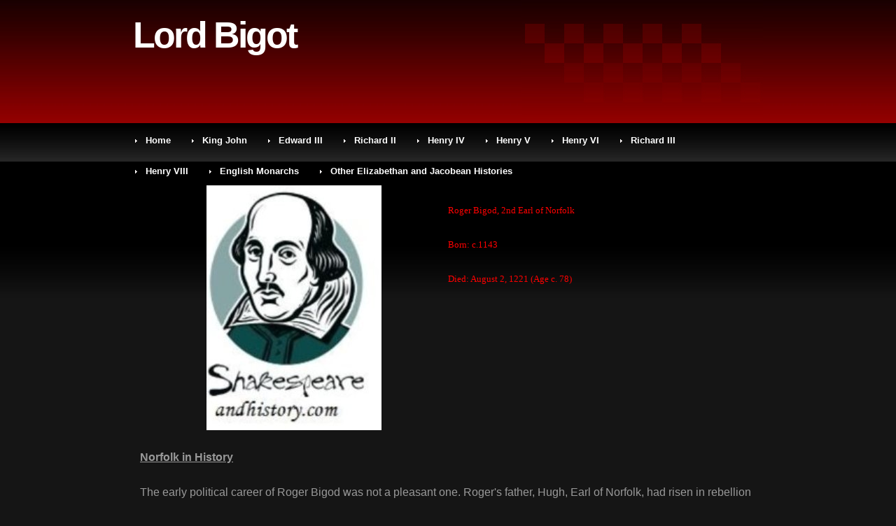

--- FILE ---
content_type: text/html; charset=utf-8
request_url: https://www.shakespeareandhistory.com/lord-bigot.php
body_size: 6870
content:
<!DOCTYPE html PUBLIC "-//W3C//DTD XHTML 1.0 Strict//EN" "http://www.w3.org/TR/xhtml1/DTD/xhtml1-strict.dtd">
<!--

Design by Free CSS Templates
http://www.freecsstemplates.org
Released for free under a Creative Commons Attribution 2.5 License

Title      : Embouteillage
Version    : 1.0
Released   : 200800204
Description: Three-column blog design with the third column allocated for ads. Features Web 2.0 design ideal for 1024x768 resolutions.

-->
<html xmlns="http://www.w3.org/1999/xhtml">
<head>
		<meta http-equiv="content-type" content="text/html; charset=utf-8" />




<title>Lord Bigot</title>



<meta name="description" content="" />
<meta name="keywords" content="" />

  <link href="resources/William Shakespeare.jpg" rel="shortcut icon" type="image/x-icon" />
  <link href="resources/William Shakespeare.jpg" rel="icon" type="image/x-icon" />


  <style type="text/css" id="styleCSS">
    /*
Design by Free CSS Templates
http://www.freecsstemplates.org
Released for free under a Creative Commons Attribution 2.5 License
*/

body {
	margin: 0;
	padding: 0;
	background: #151515  url(templates/Embouteillage/resources/common/images/img01.jpg) repeat-x left top;
	font: 13px "Trebuchet MS", Arial, Helvetica, sans-serif;
	color: #7F7772;
}

form {
	margin: 0;
	padding: 0;
}

fieldset {
	margin: 0;
	padding: 0;
	border: none;
}

input, textarea {
	padding: 5px;
	border: 1px solid #626262;
	font: normal 1em "Trebuchet MS", Arial, Helvetica, sans-serif;
}

h1, h1 a, h2, h2 a, h3, h3 a {
	margin: 0;
	text-decoration: none;
	font-weight: normal;
	color: #CF3822;
}

h1 {
	letter-spacing: -3px;
	font-size: 2.6em;
}

h2 {
	letter-spacing: -2px;
	font-size: 2em;
}

h3 {
	margin-bottom: 2em;
	font-size: 1em;
	font-weight: bold;
}

p, ol, ul {
	margin: 0 0 2em 0;
	line-height: 200%;
}

blockquote {
	margin: 0 0 0 1.5em;
	padding-left: 1em;
	border-left: 5px solid #DDDDDD;
}

a {
	color: #FFFFFF;
	text-decoration: none;}

a:hover {
	text-decoration: none;
	color: #FF5134;
}

img {
	border: none;
}

img.left {
	float: left;
	margin: 8px 20px 0px 0px;
	border: 2px solid #434343; 
}


/* Header */

#wrapper {
}

#header {
	width: 900px;
	height: 170px;
	margin: 0 auto;
	background: url(templates/Embouteillage/resources/common/images/img02.jpg) no-repeat right top;
}

#logo h1, #logo p {
	float: left;
	color: #AAFF00;
}

#logo h1 {
	height: 88px;
	padding: 20px 90px 0 0;
	font-size: 4em;
}

#logo p {
	margin: 0 0 0 -80px;
	padding: 55px 0 0 0;
	line-height: normal;
	letter-spacing: -1px;
	font-size: 1.2em;
	font-weight: bold;
}

#logo a {
	text-decoration: none;
	color: #FFFFFF;
	font-weight: bold;
}

#logo p a {
	color: #FF5134;
}

/* RSS */

#rss {
	padding: 30px 39px 20px 0;
	text-align: right;
}

#rss a {
	padding: 0 0 3px 24px;
	text-decoration: none;
	font-weight: bold;
	color: #FF5134;
}

#rss a:hover {
}

/* Search */

#search {
	float: right;
	width: 200px;
	height: 25px;
	background: #FFFFFF;
}

#search #x {
	display: none;
}

#search #s {
	padding: 6px 5px 5px 35px;
	width: 160px;
	height: auto;
	background: none;
	border: none;
	font: normal 1em Arial, Helvetica, sans-serif;
	color: #000;
}

#search br {
	display: none;
}

/* Menu */

#menu {
	width: 895px;
	height: 60px;
	margin: 0 auto;
}

#menu ul {
	margin: 0;
	padding: 0;
	list-style: none;
}

#menu li {
	display: inline;
}

#menu a {
	display: block;
	float: left;
	background: url(templates/Embouteillage/resources/common/images/img03.gif) no-repeat left 75%;
	padding: 18px 30px 0 15px;
	text-decoration: none;
	font-family: Arial, Helvetica, sans-serif;
	font-size: 1em;
	font-weight: bold;
	color: #FFFFFF;
}

#menu a:hover {
	color: #FF5134;
}

#menu .current_page_item {
}

#menu .current_page_item a {
	color: #FFFFFF;
}

/* Page */

#page {
	width: 890px;
	margin: 0 auto;
	padding: 30px 0;
}

/* Ads */

#ads {
	float: right;
	width: 160px;
	padding: 0 0 0 20px;
}

/* Content */

#content {
	float: left;width:890px;
}

.post {
	margin-bottom: 50px;
	border-bottom: 1px #A90000 dashed;
}

.post .title {
}

.post .title h2 {
	font-size: 2.2em;
	color: #CF3822;
}

.post .title p {
	margin: 0;
	line-height: normal;
	color: #BABABA;
}

.post .title p a {
	color: #880A0B;
}

.post .entry {
	padding-top: 30px;
}

.post .links {
	width: 410px;
	height: 29px;
	margin: 0;
	padding: 6px 0 0 20px;
}

.post .links a {
	padding: 0 23px;
	text-decoration: none;
	font-weight: bold;
	color: #CF3822;
}

.post .links a:hover {
	text-decoration: underline;
	color: #CF3822;
}

.post .links .more {
	background: url(templates/Embouteillage/resources/common/images/img07.gif) no-repeat;
}

.post .links .comments {
	background: url(templates/Embouteillage/resources/common/images/img08.gif) no-repeat;
}

/* Sidebar */

#sidebar {
	float: right;
	width: 240px;
}

#sidebar ul {
	margin: 0;
	padding: 0;
	list-style: none;
}

#sidebar li {
	margin-bottom: 20px;
}

#sidebar li ul {
	padding: 15px 20px;
	line-height: 200%;
}

#sidebar li li {
	margin: 0;
	padding-left: 15px;
	padding-bottom: 5px;
	background: url(templates/Embouteillage/resources/common/images/img04.gif) repeat-x left bottom;
}

#sidebar h2 {
	width: 210px;
	height: 30px;
	padding: 5px 0 0 30px;
	background: url(templates/Embouteillage/resources/common/images/img05.gif) no-repeat left 60%;
	border-bottom: 1px #A90000 dashed;
	letter-spacing: -1px;
	font-size: 1.6em;
	color: #FFFFFF;
}

#sidebar a:hover {

}

/* Calendar */

#calendar_wrap {
	padding: 15px 20px;
}

#calendar table {
	width: 100%;
	background: #1F1F1D;
	border: 1px solid #11110F;
	text-align: center;
}

#calendar thead {
	background: #161616;
}

#calendar tbody td {
	background: #0F0F0D;
	border: 1px solid #11110F;
}

#calendar #prev {
	text-align: left;
}

#calendar #next {
	text-align: right;
}

#calendar tfoot a {
	text-decoration: none;
	font-weight: bold;
}

#calendar #today {
	background: #121210;
	border: 1px solid #11110F;
	font-weight: bold;
	color: #CF3822;
}

/* Footer */

.sys_footer {
	clear: both;
	width: 950px;
	margin: 0 auto;
	padding: 30px 0 10px 0;
	border-top: 2px solid #2B2B2B;
    text-align:center;
}

#sys_designerfooter {
    border: none;
    margin:0 auto;
    padding: 0;
    background: none;
}

.sys_footer p {
	margin: 0 0 5px 0;
	text-align: center;
	line-height: normal;
	font-size: .9em;
}

.sys_footer a {
	text-decoration: none;
}

			
.sys_txt{
	font-family: "Trebuchet MS", Arial, Helvetica, sans-serif;
	font-size: 13px;
	color: #999999;
	padding	: 1px 0 0 0;
}

a{color: #FFFFFF;}

a img{border:none;}

.sys_txt h1, .sys_txt h1 a, .sys_txt h2, .sys_txt h2 a, .sys_txt h3, .sys_txt h3 a {
	margin: 0;
	text-decoration: none;
	font-weight: normal;
	color: #CF3822;
}

.sys_txt h1 {
	letter-spacing: -3px;
	font-size: 2.6em;
}

.sys_txt h2 {
	letter-spacing: -2px;
	font-size: 2em;
}

.sys_txt h3 {
	margin-bottom: 2em;
	font-size: 1em;
	font-weight: bold;
}

.sys_txt p,.sys_txt  ol,.sys_txt  ul {
	margin: 0 0 2em 0;
	line-height: 200%;
}

.sys_txt blockquote {
	margin: 0 0 0 1.5em;
	padding-left: 1em;
	border-left: 5px solid #DDDDDD;
}

.sys_txt a {
	color: #FFFFFF;
	text-decoration: none;}

.sys_txt a:hover {
	text-decoration: none;
	color: #FF5134;
}	


.sys_txt p, .sys_txt ul, .sys_txt ol {
	margin-top: 1.8em;
	line-height: 180%;
}

.sys_txt ul, .sys_txt ol {
	margin-left: 3em;
}



  </style>


<script src="//ajax.googleapis.com/ajax/libs/webfont/1.4.2/webfont.js" type="text/javascript"></script>





<script type="text/javascript" src="//ajax.googleapis.com/ajax/libs/jquery/1.11.1/jquery.min.js"></script>
<script type="text/javascript">window.jQuery || document.write('<script src="/components/bower_components/jquery/dist/jquery.js"><\/script>')</script>
<link rel="stylesheet" type="text/css" href="classes/commons/resources/flyoutmenu/flyoutmenu.css?1000862" />
<script type="text/javascript" src="classes/commons/resources/flyoutmenu/flyoutmenu.js?1000862"></script>
<link rel="stylesheet" type="text/css" href="classes/commons/resources/global/global.css?1000862" />

<script type="text/javascript">
  var swRegisterManager = {
    goals: [],
    add: function(swGoalRegister) {
      this.goals.push(swGoalRegister);
    },
    registerGoals: function() {
      while(this.goals.length) {
        this.goals.shift().call();
      }
    }
  };

  window.swPostRegister = swRegisterManager.registerGoals.bind(swRegisterManager);
</script>

  
  
  <link rel="stylesheet" type="text/css" href="classes/components/Image/layouts/Default/Default.css?1000862" />
  
  
  

	</head>

<body id="sys_background">
<!-- start header -->
<div id="wrapper">
<div id="header">
	<div id="logo">
		<h1><a id="sys_heading" href="./">Lord Bigot</a></h1>
	</div>
</div>
<!-- end header -->

<!-- star menu -->
<div id="menu">
	<ul class='sys_navigation'>
			<li id="ys_menu_0" class="first"><a href="./" title="Home">Home</a></li>
			<li id="ys_menu_1"><a href="king-john.php" title="King John">King John</a></li>
			<li id="ys_menu_2"><a href="edward-iii.php" title="Edward III">Edward III</a></li>
			<li id="ys_menu_3"><a href="richard-ii.php" title="Richard II">Richard II</a></li>
			<li id="ys_menu_4"><a href="henry-iv.php" title="Henry IV">Henry IV</a></li>
			<li id="ys_menu_5"><a href="henry-v.php" title="Henry V">Henry V</a></li>
			<li id="ys_menu_6"><a href="henry-vi.php" title="Henry VI">Henry VI</a></li>
			<li id="ys_menu_7"><a href="richard-iii.php" title="Richard III">Richard III</a></li>
			<li id="ys_menu_8"><a href="henry-viii.php" title="Henry VIII">Henry VIII</a></li>
			<li id="ys_menu_9"><a href="english-monarchs.php" title="English Monarchs">English Monarchs</a></li>
			<li id="ys_menu_10" class="last"><a href="other-elizabethan-and-jacobean-histories.php" title="Other Elizabethan and Jacobean Histories">Other Elizabethan and Jacobean Histories</a></li>
			</ul>
<script>$(document).ready(function() { flyoutMenu.initFlyoutMenu([{"href": "./","title": "Home","name": "Home","children": []},{"href": "king-john.php","title": "King John","name": "King John","children": []},{"href": "edward-iii.php","title": "Edward III","name": "Edward III","children": []},{"href": "richard-ii.php","title": "Richard II","name": "Richard II","children": []},{"href": "henry-iv.php","title": "Henry IV","name": "Henry IV","children": []},{"href": "henry-v.php","title": "Henry V","name": "Henry V","children": []},{"href": "henry-vi.php","title": "Henry VI","name": "Henry VI","children": []},{"href": "richard-iii.php","title": "Richard III","name": "Richard III","children": []},{"href": "henry-viii.php","title": "Henry VIII","name": "Henry VIII","children": []},{"href": "english-monarchs.php","title": "English Monarchs","name": "English Monarchs","children": []},{"href": "other-elizabethan-and-jacobean-histories.php","title": "Other Elizabethan and Jacobean Histories","name": "Other Elizabethan and Jacobean Histories","children": []}], "flyover");});</script>
</div>
<!-- end menu -->
<!-- start page -->
<div id="page">
	<!-- start content -->
	<div id="content">
		<style media="screen">
  .layout_1-column {
    width: 100%;
    padding: 0;
    margin: 0;
  }

  .layout_1-column:after {
    content: "";
    display: table;
    clear: both;
  }

  .zone_top {
    margin: 0;
    padding: 5px;
    vertical-align: top;
    line-height: normal;
    min-width: 100px;
  }
</style>

<div class="layout_1-column sys_layout">
    <div id="layout_row1">
        <div id="sys_region_1" class="zone_top" ><div id="I1413" style="display:block;clear: both;" class="Layout1_Default"><style>.column_I1413 {width: 100%;-moz-box-sizing:border-box;-webkit-box-sizing: border-box;box-sizing:border-box;}.column_I1413:after {content: "";display: table;clear: both;}.column_I1413 .left {text-align: left;vertical-align: top;width: 50%;padding: 0;float: left;-moz-box-sizing: border-box;-webkit-box-sizing: border-box;box-sizing:border-box;}.column_I1413 .right {vertical-align: top;width: 50%;padding: 0;float: left;-moz-box-sizing: border-box;-webkit-box-sizing: border-box;box-sizing: border-box;}</style><div class="column_I1413 column_divider" ><div id="Left_I1413" class="left" ><div id="I1414" style="display:block;clear: both;text-align:center;" class="Image_Default"><style>#I1414_img {-moz-box-sizing: border-box;-webkit-box-sizing: border-box;box-sizing: border-box;width: 250px;border:none;max-width: 100%;height: auto;}</style><img id="I1414_img" src="resources/logo.jpg"  /></div></div><div id="Right_I1413" class="right" ><div id="I1415" style="display:block;clear: both;" class="Text_Default">
    <style>.old_text_widget img {max-width: 100%;height: auto;}.old_text_wdiget {margin: 0;padding: 0;overflow: hidden;color: ;font: ;background-color: ;}</style><div id="I1415_sys_txt" class="sys_txt old_text_widget clear_fix"><p style="color: rgb(255, 0, 0); font-family: Comic Sans MS,Comic Sans;">Roger Bigod, 2nd Earl of Norfolk</p><p style="color: rgb(255, 0, 0); font-family: Comic Sans MS,Comic Sans;">Born: c.1143</p><p><span style="color: rgb(255, 0, 0); font-family: Comic Sans MS,Comic Sans;">Died: August 2, 1221 (Age c. 78)</span><br></p></div>


</div></div></div></div><div id="I1419" style="display:block;clear: both;" class="Text_Default">
    <style>.old_text_widget img {max-width: 100%;height: auto;}.old_text_wdiget {margin: 0;padding: 0;overflow: hidden;color: ;font: ;background-color: ;}</style><div id="I1419_sys_txt" class="sys_txt old_text_widget clear_fix"><p style="font-weight: bold; text-decoration: underline;"><font size="3">Norfolk in History</font></p><p><font size="3">The early political career of Roger Bigod was not a pleasant one. Roger's father, Hugh, Earl of Norfolk, had risen in rebellion against King Henry II in 1173-74, causing the king to view him with scorn for the rest of his life. Once Hugh died in 1176-77, Henry II refused to allow Roger to succeed to the earldom. To make matters worse, Roger had to deal with the claims of his younger half-brother, another Hugh, who was fighting for a part of the late earl's lands. Throughout the remainder of Henry II's reign, Roger remained a political non-entity and did not return to royal favor until the accession of Henry's son, Richard I, in 1189. At this point, Roger became a leading figure in England's government. He was restored to his father's earldom, served the new king on military expeditions to France and was present when Richard was released from captivity from the Duke of Austria (who had him imprisoned for nearly two years while Richard was returning from crusade). Norfolk's favor carried into the reign of Richard's younger brother John, who succeeded him in 1199, and the earl continued to display his military prowess in France, Scotland, Wales and Ireland. However, when the magnates rebelled against John in 1215, Norfolk and his son, also named Roger, were two of the leaders. <br></font></p><p><font size="3">It is highly likely that Norfolk decided to rebel because of the financial difficulties he was suffering from, which most likely would have been remedied if John were put in check. The king was forced to sign the Magna Carta, limiting his power, but the magnates continued the rebellion, also inviting Louis of France to join. Evidence is given that the Bigods were leading members of the rebellion by the fact that John seems to have been particularly brutal in his punishment of Norfolk. Not only were both father and son excommunicated from the church, but the king also seized a number of the earl's lands and bought off his followers. This harsh treatment most likely contributed to Norfolk's extended participation (whereas many of the other lords made peace upon John's death in October 1216) in the rebellion. Norfolk and his son did not make peace until September 1217, a year into the reign of John's successor, Henry III. The following year, Norfolk was given a complete pardon, restored to his lands and lived quietly in retirement for the remainder of his life. He died in 1221 as a man well into his seventies. Luckily, Norfolk, his father and his son were all able to live out their lives (escaping any severe punishment) despite their rebellious actions against their respective kings.</font></p><p style="font-weight: bold; text-decoration: underline;"><font size="3">Norfolk in Shakespeare</font></p><p><font size="3"><span style="font-weight: bold;">Appears in:</span> <span style="font-style: italic;">King John</span></font></p><p><font size="3">The Earl of Norfolk does not appear within <span style="font-style: italic;">King John</span> (as Lord Bigot) until the scene where Prince Arthur falls to his death and is discovered by the lords. This is in contrast to Bigot's fellow lords, the Earls of Pembroke and Salisbury, who appear throughout the play. It is likely that Bigot was the replacement for the Earl of Essex, who appears in the play's opening scene and was, historically, deceased by the time rebellion broke out between John and his magnates. The three lords (Bigot, Pembroke and Salisbury) all join forces with Louis the dauphin of France to avenge the death of Arthur against King John. When all hope is lost though, the magnates desert Louis and swear allegiance to Henry III, who succeeds his father on the throne at the end of the play.</font></p><p style="font-weight: bold; text-decoration: underline;"><font size="3">References</font></p><p class="leftpad" id="fulltext_link"><font size="3">Church, S. D. ‘<span class="roman"><span class="headword">Bigod,  Roger (II)</span>, second earl of Norfolk  (<em>c.</em>1143–1221)</span>’,
 <i>Oxford Dictionary of National Biography</i>, Oxford University 
Press, Sept 2004; online edn, May 2006 
[http://www.oxforddnb.com/view/article/2379, accessed 7
 May 2010]</font><script type="text/javascript">document.write(printCitationDate());</script></p></div>


</div></div>
    </div>
</div>
	</div>
</div>
<!-- end page -->
<!-- start footer -->
<div id='sys_footer' class='sys_footer'></div>
</div>
<!-- end footer -->

	
                <style type="text/css">
                    #sys_yolacredit {
                        margin: 1em auto;
                        text-align: center;
                        width: 150px;
                        display: block;
                        height: 35px;
                    }
                    #sys_yolacredit_left {
                        background: url(classes/commons/yola_footer/png/yolaTag.png?1000862) top left no-repeat;
                        width: 6px;
                        height: 32px;
                        float: left;
                        margin: 0;
                        padding: 0;
                    }
                    #sys_yolacredit_center {
                        background: url(classes/commons/yola_footer/png/yolaTag.png?1000862) -10px top no-repeat;
                        height: 35px;
                        float: left;
                        padding-left: 3px;
                        margin: 0;
                        background-repeat: repeat-x;
                        display: block;
                        font-family: Arial;
                        font-size: 9px;
                        line-height: 33px;
                        color: #000;
                    }
                    #sys_yolacredit_right {
                        background: url(classes/commons/yola_footer/png/yolaTag.png?1000862) top right no-repeat;
                        width: 8px;
                        height: 32px;
                        float: left;
                        margin: 0;
                        padding: 0;
                    }
                    a#sys_yolacredit_a1 {
                        color: #000;
                        text-decoration: none;
                    }
                    a#sys_yolacredit_a1:hover {
                        text-decoration: underline;
                    }
                    span#sys_yolacredit_a2 {
                        color: #E7004F;
                    }
                    span#sys_yolacredit_a2:hover {
                        text-decoration: underline;
                        cursor: pointer;
                    }
                </style>
                <!--[if lte IE 6]>
                        <style type="text/css">
                            #sys_yolacredit_right {background:url(classes/commons/yola_footer/gif/yolaTag_03.gif?1000862) top right}
                            #sys_yolacredit_left {background-image:url(classes/commons/yola_footer/gif/yolaTag_01.gif?1000862)}
                            #sys_yolacredit_center {background-image:url(classes/commons/yola_footer/gif/yolaTag_02.gif?1000862)}
                        </style>
                <![endif]-->
                <div id="sys_yolacredit" title="Visit Yola.com to create your own free website" style="visibility: visible;">
                    <div id="sys_yolacredit_left"></div>
                    <div id="sys_yolacredit_center" style="visibility: visible;">
                                                                        Make a <a id="sys_yolacredit_a1" href="https://www.yola.com/" target="_blank" >Free Website</a> with <span id="sys_yolacredit_a2"" target="_blank" >Yola.</span>                    </div>
                    <div id="sys_yolacredit_right"></div><div style="clear:both"></div>
                </div>

<script type="text/javascript" src="//cdnjs.cloudflare.com/ajax/libs/fastclick/1.0.3/fastclick.min.js"></script>
<script type="text/javascript">
  window.addEventListener("load", function() {
    FastClick.attach(document.body);
  }, false);
</script>


<script type="text/javascript" id="site_analytics_tracking" data-id="8a4986c9216966ee0121789ebadf53bd" data-user="8a49866b216966e601217899800a63d6" data-partner="YOLA" data-url="//analytics.yolacdn.net/tracking.js">
  var _yts = _yts || [];
  var tracking_tag = document.getElementById('site_analytics_tracking');
  _yts.push(["_siteId", tracking_tag.getAttribute('data-id')]);
  _yts.push(["_userId", tracking_tag.getAttribute('data-user')]);
  _yts.push(["_partnerId", tracking_tag.getAttribute('data-partner')]);
  _yts.push(["_trackPageview"]);
  (function() {
    var yts = document.createElement("script");
    yts.type = "text/javascript";
    yts.async = true;
    yts.src = document.getElementById('site_analytics_tracking').getAttribute('data-url');
    (document.getElementsByTagName("head")[0] || document.getElementsByTagName("body")[0]).appendChild(yts);
  })();
</script>

<!-- Quantcast Tag -->
<script type="text/javascript">
var _qevents = _qevents || [];

(function() {
var elem = document.createElement('script');
elem.src = (document.location.protocol == "https:" ? "https://secure" : "http://edge") + ".quantserve.com/quant.js";
elem.async = true;
elem.type = "text/javascript";
var scpt = document.getElementsByTagName('script')[0];
scpt.parentNode.insertBefore(elem, scpt);
})();


_qevents.push({
qacct:"p-b8x17GqsQ_656"
});
</script>

<noscript>
<div style="display:none;">
<img src="//pixel.quantserve.com/pixel/p-b8x17GqsQ_656.gif" border="0" height="1" width="1" alt="" />
</div>
</noscript>
<!-- End Quantcast tag -->

<script defer src="https://static.cloudflareinsights.com/beacon.min.js/vcd15cbe7772f49c399c6a5babf22c1241717689176015" integrity="sha512-ZpsOmlRQV6y907TI0dKBHq9Md29nnaEIPlkf84rnaERnq6zvWvPUqr2ft8M1aS28oN72PdrCzSjY4U6VaAw1EQ==" data-cf-beacon='{"version":"2024.11.0","token":"d021c61c2fa94201bf562fc49dfb96d8","r":1,"server_timing":{"name":{"cfCacheStatus":true,"cfEdge":true,"cfExtPri":true,"cfL4":true,"cfOrigin":true,"cfSpeedBrain":true},"location_startswith":null}}' crossorigin="anonymous"></script>
</body>

</html>

--- FILE ---
content_type: text/css
request_url: https://www.shakespeareandhistory.com/classes/commons/resources/flyoutmenu/flyoutmenu.css?1000862
body_size: 212
content:
.ys_submenu {
    background-color: white;
    border:solid 1px black;
    position:absolute;
    display:none;
    padding:0px;
    margin:0;
    background:#fff;
    background:#fff -webkit-linear-gradient(top, #fff 0%, #fff 100%);
    background:#fff  -khtml-linear-gradient(top, #fff 0%, #fff 100%);
    background:#fff    -moz-linear-gradient(top, #fff 0%, #fff 100%);
    background:#fff     -ms-linear-gradient(top, #fff 0%, #fff 100%);
    background:#fff      -o-linear-gradient(top, #fff 0%, #fff 100%);
    background:#fff         linear-gradient(top, #fff 0%, #fff 100%);
    border:0px solid #fff;
    -webkit-border-radius:6px;
    -khtml-border-radius:6px;
    -moz-border-radius:6px;
    -o-border-radius:6px;
    border-radius:6px;
    -webkit-box-shadow:0 1px 10px rgba(0, 0, 0, .5);
    -moz-box-shadow:0 1px 10px rgba(0, 0, 0, .5);
    box-shadow:0 1px 10px rgba(0, 0, 0, .5);
    z-index: 99999;
}

.ys_submenu ul {
    list-style: none !important;
    padding: 0 0px;
    margin:0;
    line-height: 160%;
}

.ys_submenu ul li {
    padding: 3px 10px;
    margin:0;
    line-height: 160%;
    clear:both;
}

.ys_submenu ul li:hover {
    background: url(blue_slice_large.png) repeat-x;

    cursor: pointer;
}

.ys_submenu ul li a {
    color:#336699 !important;
    text-decoration: none;
    padding: 0px;
    margin:0;
    line-height: 160%;
}

.ys_submenu ul li a:hover, .ys_submenu ul li:hover a {
    text-decoration: none;
    padding: 0px;
    margin:0;
    color:white !important;
}

.ys_submenu ul li:first-child:hover {
    -webkit-border-radius:6px 6px 0px 0px;
    -khtml-border-radius:6px 6px 0px 0px;
    -moz-border-radius:6px 6px 0px 0px;;
    -o-border-radius:6px 6px 0px 0px;
    border-radius:6px 6px 0px 0px;
}

.ys_submenu ul li:last-child:hover {
    -webkit-border-radius:0px 0px 6px 6px;
    -khtml-border-radius:0px 0px 6px 6px;
    -moz-border-radius:0px 0px 6px 6px;
    -o-border-radius:0px 0px 6px 6px;
    border-radius:0px 0px 6px 6px;
}

.ys_submenu_inner{
    -webkit-border-radius:0;
    -khtml-border-radius:0;
    -moz-border-radius:0;
    -o-border-radius:0;
    border-radius:0;
    background-position:top left;
    background-repeat:repeat;
    padding:0px;
    color:#333;
    text-align: left;
}
